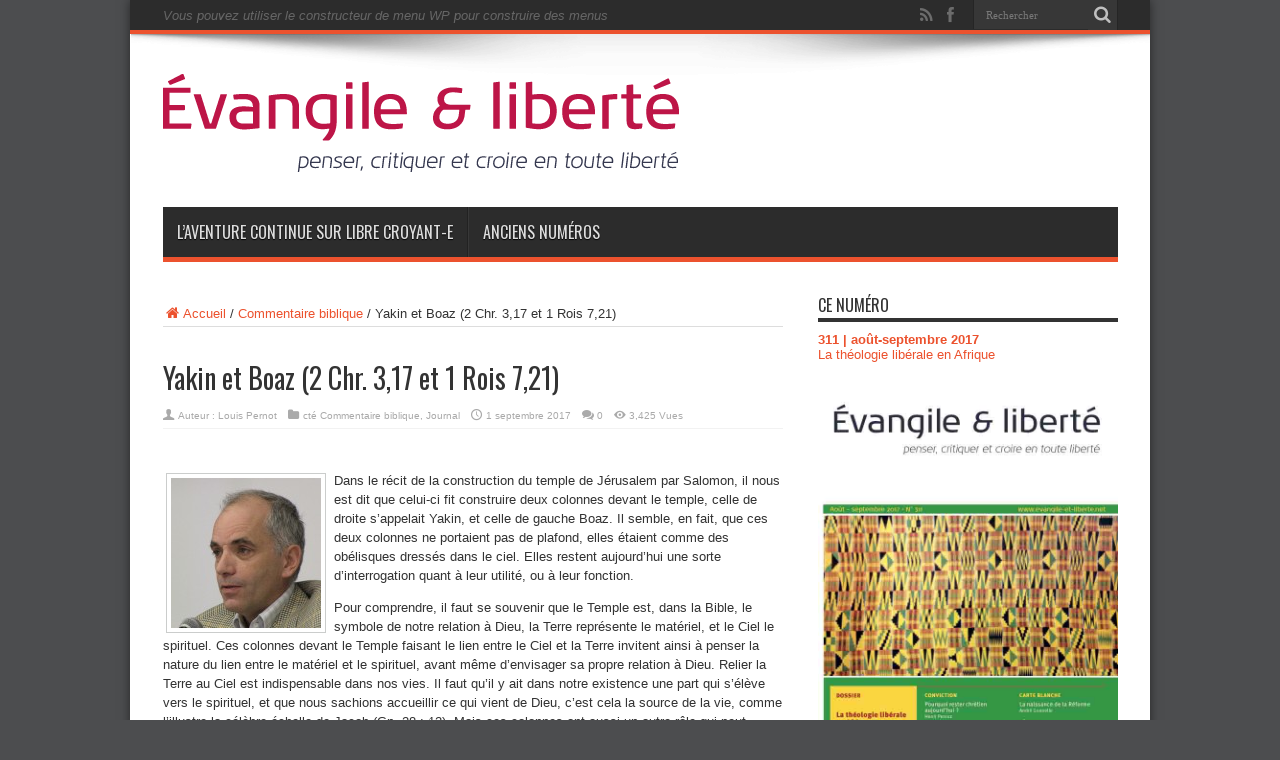

--- FILE ---
content_type: text/html; charset=UTF-8
request_url: https://www.evangile-et-liberte.net/2017/09/yakin-et-boaz-2-chr-317-et-1-rois-721/
body_size: 19214
content:
<!DOCTYPE html>
<html lang="fr-FR" prefix="og: http://ogp.me/ns#">
<head>
<meta charset="UTF-8"/>
<link rel="profile" href="https://gmpg.org/xfn/11"/>
<link rel="pingback" href="https://www.evangile-et-liberte.net/wordpress/xmlrpc.php"/>
<title>Yakin et Boaz (2 Chr. 3,17 et 1 Rois 7,21) &#8211; Évangile et Liberté</title>
<meta name='robots' content='noindex, nofollow'/>
<link rel='dns-prefetch' href='//stats.wp.com'/>
<link rel='dns-prefetch' href='//fonts.googleapis.com'/>
<link rel='dns-prefetch' href='//v0.wordpress.com'/>
<link rel='dns-prefetch' href='//jetpack.wordpress.com'/>
<link rel='dns-prefetch' href='//s0.wp.com'/>
<link rel='dns-prefetch' href='//public-api.wordpress.com'/>
<link rel='dns-prefetch' href='//0.gravatar.com'/>
<link rel='dns-prefetch' href='//1.gravatar.com'/>
<link rel='dns-prefetch' href='//2.gravatar.com'/>
<link rel='dns-prefetch' href='//widgets.wp.com'/>
<link rel="alternate" type="application/rss+xml" title="Évangile et Liberté &raquo; Flux" href="https://www.evangile-et-liberte.net/feed/"/>
<link rel="alternate" type="application/rss+xml" title="Évangile et Liberté &raquo; Flux des commentaires" href="https://www.evangile-et-liberte.net/comments/feed/"/>
<link rel="alternate" type="text/calendar" title="Évangile et Liberté &raquo; Flux iCal" href="https://www.evangile-et-liberte.net/agenda/?ical=1"/>
<link rel="alternate" type="application/rss+xml" title="Évangile et Liberté &raquo; Yakin et Boaz (2 Chr. 3,17 et 1 Rois 7,21) Flux des commentaires" href="https://www.evangile-et-liberte.net/2017/09/yakin-et-boaz-2-chr-317-et-1-rois-721/feed/"/>
<script defer src="[data-uri]"></script>
<link rel='stylesheet' id='jetpack_related-posts-css' href='//cdn.evangile-et-liberte.net/wordpress/wp-content/cache/autoptimize/css/autoptimize_single_61a50198fa6a07e59c15c98aa0353ff4.css' type='text/css' media='all'/>
<style id='wp-emoji-styles-inline-css' type='text/css'>img.wp-smiley,img.emoji{display:inline!important;border:none!important;box-shadow:none!important;height:1em!important;width:1em!important;margin:0 .07em!important;vertical-align:-.1em!important;background:none!important;padding:0!important}</style>
<link rel='stylesheet' id='wp-block-library-css' href='//cdn.evangile-et-liberte.net/wordpress/wp-includes/css/dist/block-library/style.min.css' type='text/css' media='all'/>
<style id='co-authors-plus-coauthors-style-inline-css' type='text/css'>.wp-block-co-authors-plus-coauthors.is-layout-flow [class*="wp-block-co-authors-plus"]{display:inline}</style>
<style id='co-authors-plus-avatar-style-inline-css' type='text/css'>.wp-block-co-authors-plus-avatar :where(img){height:auto;max-width:100%;vertical-align:bottom}.wp-block-co-authors-plus-coauthors.is-layout-flow .wp-block-co-authors-plus-avatar :where(img){vertical-align:middle}.wp-block-co-authors-plus-avatar:is(.alignleft,.alignright){display:table}.wp-block-co-authors-plus-avatar.aligncenter{display:table;margin-inline:auto}</style>
<style id='co-authors-plus-image-style-inline-css' type='text/css'>.wp-block-co-authors-plus-image{margin-bottom:0}.wp-block-co-authors-plus-image :where(img){height:auto;max-width:100%;vertical-align:bottom}.wp-block-co-authors-plus-coauthors.is-layout-flow .wp-block-co-authors-plus-image :where(img){vertical-align:middle}.wp-block-co-authors-plus-image:is(.alignfull,.alignwide) :where(img){width:100%}.wp-block-co-authors-plus-image:is(.alignleft,.alignright){display:table}.wp-block-co-authors-plus-image.aligncenter{display:table;margin-inline:auto}</style>
<link rel='stylesheet' id='mediaelement-css' href='//cdn.evangile-et-liberte.net/wordpress/wp-includes/js/mediaelement/mediaelementplayer-legacy.min.css' type='text/css' media='all'/>
<link rel='stylesheet' id='wp-mediaelement-css' href='//cdn.evangile-et-liberte.net/wordpress/wp-includes/js/mediaelement/wp-mediaelement.min.css' type='text/css' media='all'/>
<style id='jetpack-sharing-buttons-style-inline-css' type='text/css'>.jetpack-sharing-buttons__services-list{display:flex;flex-direction:row;flex-wrap:wrap;gap:0;list-style-type:none;margin:5px;padding:0}.jetpack-sharing-buttons__services-list.has-small-icon-size{font-size:12px}.jetpack-sharing-buttons__services-list.has-normal-icon-size{font-size:16px}.jetpack-sharing-buttons__services-list.has-large-icon-size{font-size:24px}.jetpack-sharing-buttons__services-list.has-huge-icon-size{font-size:36px}@media print{.jetpack-sharing-buttons__services-list{display:none!important}}.editor-styles-wrapper .wp-block-jetpack-sharing-buttons{gap:0;padding-inline-start:0}ul.jetpack-sharing-buttons__services-list.has-background{padding:1.25em 2.375em}</style>
<style id='classic-theme-styles-inline-css' type='text/css'>.wp-block-button__link{color:#fff;background-color:#32373c;border-radius:9999px;box-shadow:none;text-decoration:none;padding:calc(.667em + 2px) calc(1.333em + 2px);font-size:1.125em}.wp-block-file__button{background:#32373c;color:#fff;text-decoration:none}</style>
<style id='global-styles-inline-css' type='text/css'>body{--wp--preset--color--black:#000;--wp--preset--color--cyan-bluish-gray:#abb8c3;--wp--preset--color--white:#fff;--wp--preset--color--pale-pink:#f78da7;--wp--preset--color--vivid-red:#cf2e2e;--wp--preset--color--luminous-vivid-orange:#ff6900;--wp--preset--color--luminous-vivid-amber:#fcb900;--wp--preset--color--light-green-cyan:#7bdcb5;--wp--preset--color--vivid-green-cyan:#00d084;--wp--preset--color--pale-cyan-blue:#8ed1fc;--wp--preset--color--vivid-cyan-blue:#0693e3;--wp--preset--color--vivid-purple:#9b51e0;--wp--preset--gradient--vivid-cyan-blue-to-vivid-purple:linear-gradient(135deg,rgba(6,147,227,1) 0%,#9b51e0 100%);--wp--preset--gradient--light-green-cyan-to-vivid-green-cyan:linear-gradient(135deg,#7adcb4 0%,#00d082 100%);--wp--preset--gradient--luminous-vivid-amber-to-luminous-vivid-orange:linear-gradient(135deg,rgba(252,185,0,1) 0%,rgba(255,105,0,1) 100%);--wp--preset--gradient--luminous-vivid-orange-to-vivid-red:linear-gradient(135deg,rgba(255,105,0,1) 0%,#cf2e2e 100%);--wp--preset--gradient--very-light-gray-to-cyan-bluish-gray:linear-gradient(135deg,#eee 0%,#a9b8c3 100%);--wp--preset--gradient--cool-to-warm-spectrum:linear-gradient(135deg,#4aeadc 0%,#9778d1 20%,#cf2aba 40%,#ee2c82 60%,#fb6962 80%,#fef84c 100%);--wp--preset--gradient--blush-light-purple:linear-gradient(135deg,#ffceec 0%,#9896f0 100%);--wp--preset--gradient--blush-bordeaux:linear-gradient(135deg,#fecda5 0%,#fe2d2d 50%,#6b003e 100%);--wp--preset--gradient--luminous-dusk:linear-gradient(135deg,#ffcb70 0%,#c751c0 50%,#4158d0 100%);--wp--preset--gradient--pale-ocean:linear-gradient(135deg,#fff5cb 0%,#b6e3d4 50%,#33a7b5 100%);--wp--preset--gradient--electric-grass:linear-gradient(135deg,#caf880 0%,#71ce7e 100%);--wp--preset--gradient--midnight:linear-gradient(135deg,#020381 0%,#2874fc 100%);--wp--preset--font-size--small:13px;--wp--preset--font-size--medium:20px;--wp--preset--font-size--large:36px;--wp--preset--font-size--x-large:42px;--wp--preset--spacing--20:.44rem;--wp--preset--spacing--30:.67rem;--wp--preset--spacing--40:1rem;--wp--preset--spacing--50:1.5rem;--wp--preset--spacing--60:2.25rem;--wp--preset--spacing--70:3.38rem;--wp--preset--spacing--80:5.06rem;--wp--preset--shadow--natural:6px 6px 9px rgba(0,0,0,.2);--wp--preset--shadow--deep:12px 12px 50px rgba(0,0,0,.4);--wp--preset--shadow--sharp:6px 6px 0 rgba(0,0,0,.2);--wp--preset--shadow--outlined:6px 6px 0 -3px rgba(255,255,255,1) , 6px 6px rgba(0,0,0,1);--wp--preset--shadow--crisp:6px 6px 0 rgba(0,0,0,1)}:where(.is-layout-flex){gap:.5em}:where(.is-layout-grid){gap:.5em}body .is-layout-flex{display:flex}body .is-layout-flex{flex-wrap:wrap;align-items:center}body .is-layout-flex>*{margin:0}body .is-layout-grid{display:grid}body .is-layout-grid>*{margin:0}:where(.wp-block-columns.is-layout-flex){gap:2em}:where(.wp-block-columns.is-layout-grid){gap:2em}:where(.wp-block-post-template.is-layout-flex){gap:1.25em}:where(.wp-block-post-template.is-layout-grid){gap:1.25em}.has-black-color{color:var(--wp--preset--color--black)!important}.has-cyan-bluish-gray-color{color:var(--wp--preset--color--cyan-bluish-gray)!important}.has-white-color{color:var(--wp--preset--color--white)!important}.has-pale-pink-color{color:var(--wp--preset--color--pale-pink)!important}.has-vivid-red-color{color:var(--wp--preset--color--vivid-red)!important}.has-luminous-vivid-orange-color{color:var(--wp--preset--color--luminous-vivid-orange)!important}.has-luminous-vivid-amber-color{color:var(--wp--preset--color--luminous-vivid-amber)!important}.has-light-green-cyan-color{color:var(--wp--preset--color--light-green-cyan)!important}.has-vivid-green-cyan-color{color:var(--wp--preset--color--vivid-green-cyan)!important}.has-pale-cyan-blue-color{color:var(--wp--preset--color--pale-cyan-blue)!important}.has-vivid-cyan-blue-color{color:var(--wp--preset--color--vivid-cyan-blue)!important}.has-vivid-purple-color{color:var(--wp--preset--color--vivid-purple)!important}.has-black-background-color{background-color:var(--wp--preset--color--black)!important}.has-cyan-bluish-gray-background-color{background-color:var(--wp--preset--color--cyan-bluish-gray)!important}.has-white-background-color{background-color:var(--wp--preset--color--white)!important}.has-pale-pink-background-color{background-color:var(--wp--preset--color--pale-pink)!important}.has-vivid-red-background-color{background-color:var(--wp--preset--color--vivid-red)!important}.has-luminous-vivid-orange-background-color{background-color:var(--wp--preset--color--luminous-vivid-orange)!important}.has-luminous-vivid-amber-background-color{background-color:var(--wp--preset--color--luminous-vivid-amber)!important}.has-light-green-cyan-background-color{background-color:var(--wp--preset--color--light-green-cyan)!important}.has-vivid-green-cyan-background-color{background-color:var(--wp--preset--color--vivid-green-cyan)!important}.has-pale-cyan-blue-background-color{background-color:var(--wp--preset--color--pale-cyan-blue)!important}.has-vivid-cyan-blue-background-color{background-color:var(--wp--preset--color--vivid-cyan-blue)!important}.has-vivid-purple-background-color{background-color:var(--wp--preset--color--vivid-purple)!important}.has-black-border-color{border-color:var(--wp--preset--color--black)!important}.has-cyan-bluish-gray-border-color{border-color:var(--wp--preset--color--cyan-bluish-gray)!important}.has-white-border-color{border-color:var(--wp--preset--color--white)!important}.has-pale-pink-border-color{border-color:var(--wp--preset--color--pale-pink)!important}.has-vivid-red-border-color{border-color:var(--wp--preset--color--vivid-red)!important}.has-luminous-vivid-orange-border-color{border-color:var(--wp--preset--color--luminous-vivid-orange)!important}.has-luminous-vivid-amber-border-color{border-color:var(--wp--preset--color--luminous-vivid-amber)!important}.has-light-green-cyan-border-color{border-color:var(--wp--preset--color--light-green-cyan)!important}.has-vivid-green-cyan-border-color{border-color:var(--wp--preset--color--vivid-green-cyan)!important}.has-pale-cyan-blue-border-color{border-color:var(--wp--preset--color--pale-cyan-blue)!important}.has-vivid-cyan-blue-border-color{border-color:var(--wp--preset--color--vivid-cyan-blue)!important}.has-vivid-purple-border-color{border-color:var(--wp--preset--color--vivid-purple)!important}.has-vivid-cyan-blue-to-vivid-purple-gradient-background{background:var(--wp--preset--gradient--vivid-cyan-blue-to-vivid-purple)!important}.has-light-green-cyan-to-vivid-green-cyan-gradient-background{background:var(--wp--preset--gradient--light-green-cyan-to-vivid-green-cyan)!important}.has-luminous-vivid-amber-to-luminous-vivid-orange-gradient-background{background:var(--wp--preset--gradient--luminous-vivid-amber-to-luminous-vivid-orange)!important}.has-luminous-vivid-orange-to-vivid-red-gradient-background{background:var(--wp--preset--gradient--luminous-vivid-orange-to-vivid-red)!important}.has-very-light-gray-to-cyan-bluish-gray-gradient-background{background:var(--wp--preset--gradient--very-light-gray-to-cyan-bluish-gray)!important}.has-cool-to-warm-spectrum-gradient-background{background:var(--wp--preset--gradient--cool-to-warm-spectrum)!important}.has-blush-light-purple-gradient-background{background:var(--wp--preset--gradient--blush-light-purple)!important}.has-blush-bordeaux-gradient-background{background:var(--wp--preset--gradient--blush-bordeaux)!important}.has-luminous-dusk-gradient-background{background:var(--wp--preset--gradient--luminous-dusk)!important}.has-pale-ocean-gradient-background{background:var(--wp--preset--gradient--pale-ocean)!important}.has-electric-grass-gradient-background{background:var(--wp--preset--gradient--electric-grass)!important}.has-midnight-gradient-background{background:var(--wp--preset--gradient--midnight)!important}.has-small-font-size{font-size:var(--wp--preset--font-size--small)!important}.has-medium-font-size{font-size:var(--wp--preset--font-size--medium)!important}.has-large-font-size{font-size:var(--wp--preset--font-size--large)!important}.has-x-large-font-size{font-size:var(--wp--preset--font-size--x-large)!important}.wp-block-navigation a:where(:not(.wp-element-button)){color:inherit}:where(.wp-block-post-template.is-layout-flex){gap:1.25em}:where(.wp-block-post-template.is-layout-grid){gap:1.25em}:where(.wp-block-columns.is-layout-flex){gap:2em}:where(.wp-block-columns.is-layout-grid){gap:2em}.wp-block-pullquote{font-size:1.5em;line-height:1.6}</style>
<link rel='stylesheet' id='easy_author_image-css' href='//cdn.evangile-et-liberte.net/wordpress/wp-content/cache/autoptimize/css/autoptimize_single_3d9cfc9bc89104cab4159e9fde07825f.css' type='text/css' media='all'/>
<link rel='stylesheet' id='pmpro_frontend-css' href='//cdn.evangile-et-liberte.net/wordpress/wp-content/cache/autoptimize/css/autoptimize_single_2300b6b2378186f26553810c23ea277c.css' type='text/css' media='screen'/>
<link rel='stylesheet' id='pmpro_print-css' href='//cdn.evangile-et-liberte.net/wordpress/wp-content/cache/autoptimize/css/autoptimize_single_e0b536ac164e48f3d7ed7c85d6655989.css' type='text/css' media='print'/>
<link rel='stylesheet' id='taxonomy-image-plugin-public-css' href='//cdn.evangile-et-liberte.net/wordpress/wp-content/cache/autoptimize/css/autoptimize_single_ece5196614c30bb572297b50ec0d659e.css' type='text/css' media='screen'/>
<link rel='stylesheet' id='ppress-frontend-css' href='//cdn.evangile-et-liberte.net/wordpress/wp-content/plugins/wp-user-avatar/assets/css/frontend.min.css' type='text/css' media='all'/>
<link rel='stylesheet' id='ppress-flatpickr-css' href='//cdn.evangile-et-liberte.net/wordpress/wp-content/plugins/wp-user-avatar/assets/flatpickr/flatpickr.min.css' type='text/css' media='all'/>
<link rel='stylesheet' id='ppress-select2-css' href='//cdn.evangile-et-liberte.net/wordpress/wp-content/plugins/wp-user-avatar/assets/select2/select2.min.css' type='text/css' media='all'/>
<link rel='stylesheet' id='subscribe-modal-css-css' href='//cdn.evangile-et-liberte.net/wordpress/wp-content/cache/autoptimize/css/autoptimize_single_1ebe677c02aca5ad61110255f1e52a5e.css' type='text/css' media='all'/>
<link rel='stylesheet' id='jetpack_likes-css' href='//cdn.evangile-et-liberte.net/wordpress/wp-content/cache/autoptimize/css/autoptimize_single_9782486f948f9aa028bac3378763eece.css' type='text/css' media='all'/>
<link rel='stylesheet' id='tie-style-css' href='//cdn.evangile-et-liberte.net/wordpress/wp-content/cache/autoptimize/css/autoptimize_single_27fc547ff0d93e75564143b659d22442.css' type='text/css' media='all'/>
<link rel='stylesheet' id='Oswald-css' href='https://fonts.googleapis.com/css?family=Oswald%3Aregular%2C700&#038;subset=latin%2Clatin-ext' type='text/css' media='all'/>
<script defer id="jetpack_related-posts-js-extra" src="[data-uri]"></script>
<script defer type="text/javascript" src="//cdn.evangile-et-liberte.net/wordpress/wp-content/plugins/jetpack/_inc/build/related-posts/related-posts.min.js" id="jetpack_related-posts-js"></script>
<script type="text/javascript" src="//cdn.evangile-et-liberte.net/wordpress/wp-includes/js/jquery/jquery.min.js" id="jquery-core-js"></script>
<script defer type="text/javascript" src="//cdn.evangile-et-liberte.net/wordpress/wp-includes/js/jquery/jquery-migrate.min.js" id="jquery-migrate-js"></script>
<script defer type="text/javascript" src="//cdn.evangile-et-liberte.net/wordpress/wp-content/plugins/wp-user-avatar/assets/flatpickr/flatpickr.min.js" id="ppress-flatpickr-js"></script>
<script defer type="text/javascript" src="//cdn.evangile-et-liberte.net/wordpress/wp-content/plugins/wp-user-avatar/assets/select2/select2.min.js" id="ppress-select2-js"></script>
<link rel="https://api.w.org/" href="https://www.evangile-et-liberte.net/wp-json/"/><link rel="alternate" type="application/json" href="https://www.evangile-et-liberte.net/wp-json/wp/v2/posts/15559"/><link rel="EditURI" type="application/rsd+xml" title="RSD" href="https://www.evangile-et-liberte.net/wordpress/xmlrpc.php?rsd"/>

<link rel="canonical" href="https://www.evangile-et-liberte.net/2017/09/yakin-et-boaz-2-chr-317-et-1-rois-721/"/>
<link rel='shortlink' href='https://wp.me/pa7HQL-42X'/>
<link rel="alternate" type="application/json+oembed" href="https://www.evangile-et-liberte.net/wp-json/oembed/1.0/embed?url=https%3A%2F%2Fwww.evangile-et-liberte.net%2F2017%2F09%2Fyakin-et-boaz-2-chr-317-et-1-rois-721%2F"/>
<link rel="alternate" type="text/xml+oembed" href="https://www.evangile-et-liberte.net/wp-json/oembed/1.0/embed?url=https%3A%2F%2Fwww.evangile-et-liberte.net%2F2017%2F09%2Fyakin-et-boaz-2-chr-317-et-1-rois-721%2F&#038;format=xml"/>
<meta name="tec-api-version" content="v1"><meta name="tec-api-origin" content="https://www.evangile-et-liberte.net"><link rel="alternate" href="https://www.evangile-et-liberte.net/wp-json/tribe/events/v1/"/>	<style>img#wpstats{display:none}</style>
		<link rel="shortcut icon" href="/wordpress/wp-content/uploads/2014/04/favicon1.png" title="Favicon"/><meta property="og:title" content="Yakin et Boaz (2 Chr. 3,17 et 1 Rois 7,21)"/>
<meta property="og:type" content="article"/>
<meta property="og:description" content="&amp;nbsp;

Dans le récit de la construction du temple de Jérusalem par Salomon, il nous est dit q..."/>
<meta property="og:url" content="https://www.evangile-et-liberte.net/2017/09/yakin-et-boaz-2-chr-317-et-1-rois-721/"/>
<meta property="og:site_name" content="Évangile et Liberté"/>
<!--[if IE]>
<script type="text/javascript">jQuery(document).ready(function (){ jQuery(".menu-item").has("ul").children("a").attr("aria-haspopup", "true");});</script>
<![endif]-->
<!--[if lt IE 9]>
<script src="https://www.evangile-et-liberte.net/wordpress/wp-content/themes/jarida/js/html5.js"></script>
<script src="https://www.evangile-et-liberte.net/wordpress/wp-content/themes/jarida/js/selectivizr-min.js"></script>
<![endif]-->
<!--[if IE 8]>
<link rel="stylesheet" type="text/css" media="all" href="https://www.evangile-et-liberte.net/wordpress/wp-content/themes/jarida/css/ie8.css" />
<![endif]-->
<meta http-equiv="X-UA-Compatible" content="IE=edge,chrome=1"/>
<meta name="viewport" content="width=device-width, initial-scale=1, maximum-scale=1, user-scalable=no"/>
<style type="text/css" media="screen">body{background:#4c4d4f}.background-cover{background-color:#4c4d4f!important}.page-title{font-family:"Times New Roman",Times,serif}.ei-title h2,.slider-caption h2 a,.content .slider-caption h2 a,.slider-caption h2,.content .slider-caption h2,.content .ei-title h2{font-family:"Times New Roman",Times,serif}#main-nav ul li.current-menu-item a,#main-nav ul li.current-menu-item a:hover,#main-nav ul li.current-menu-parent a,#main-nav ul li.current-menu-parent a:hover,#main-nav ul li.current-page-ancestor a,#main-nav ul li.current-page-ancestor a:hover,.pagination span.current,.ei-slider-thumbs li.ei-slider-element,.breaking-news span,.ei-title h2,h2.cat-box-title,a.more-link,.scroll-nav a,.flex-direction-nav a,.tagcloud a:hover,#tabbed-widget ul.tabs li.active a,.slider-caption h2,.full-width .content .slider-caption h2,.review-percentage .review-item span span,.review-final-score,.woocommerce span.onsale,.woocommerce-page span.onsale,.woocommerce .widget_price_filter .ui-slider .ui-slider-handle,.woocommerce-page .widget_price_filter .ui-slider .ui-slider-handle,.button,a.button,#main-content input[type="submit"],#main-content input[type="submit"]:focus,span.onsale,.mejs-container .mejs-controls .mejs-time-rail .mejs-time-current,#reading-position-indicator{background-color:#ec522e!important}::-webkit-scrollbar-thumb{background-color:#ec522e!important}#main-nav,.top-nav{border-bottom-color:#ec522e}.cat-box,.footer-bottom .container{border-top-color:#ec522e}a{color:#ec522e}a:hover{color:#29b4a1}::-moz-selection{background:#f3ad1d}::selection{background:#f3ad1d}.authors-wrap{column-count:5;-moz-column-count:5;-webkit-column-count:5}.authors-wrap li{padding:0!important;margin:0!important;border:0!important}img.right{float:right;margin:0 0 10px 10px}img.left{float:left;margin:0 10px 10px 0}img.center{display:block;text-align:center;margin:10px auto}.col-third{width:33%;float:left}.col-half{width:48%;float:left;margin-right:2%;margin-bottom:20px}#tie_lang_switcher{display:none!important}.woocommerce *:before{color:#fff!important;left:.5em!important}</style>
<link rel="apple-touch-icon-precomposed" sizes="144x144" href="/wordpress/wp-content/uploads/2014/04/144.png"/>
<link rel="apple-touch-icon-precomposed" sizes="120x120" href="/wordpress/wp-content/uploads/2014/04/120.png"/>
<link rel="apple-touch-icon-precomposed" sizes="72x72" href="/wordpress/wp-content/uploads/2014/04/72.png"/>
<link rel="apple-touch-icon-precomposed" href="/wordpress/wp-content/uploads/2014/04/57.png"/>
<script>(function(i,s,o,g,r,a,m){i['GoogleAnalyticsObject']=r;i[r]=i[r]||function(){(i[r].q=i[r].q||[]).push(arguments)},i[r].l=1*new Date();a=s.createElement(o),m=s.getElementsByTagName(o)[0];a.async=1;a.src=g;m.parentNode.insertBefore(a,m)})(window,document,'script','//www.google-analytics.com/analytics.js','ga');ga('create','UA-51795602-2','evangile-et-liberte.net');ga('send','pageview');</script>
<style>.tribe-events-content form{display:none}.box.warning .tieicon-boxicon:before{color:#ecc21b!important}</style>
<link rel="icon" href="https://www.evangile-et-liberte.net/wordpress/wp-content/uploads/2024/05/cropped-LOGO-UPLP-05-32x32.png" sizes="32x32"/>
<link rel="icon" href="https://www.evangile-et-liberte.net/wordpress/wp-content/uploads/2024/05/cropped-LOGO-UPLP-05-192x192.png" sizes="192x192"/>
<link rel="apple-touch-icon" href="https://www.evangile-et-liberte.net/wordpress/wp-content/uploads/2024/05/cropped-LOGO-UPLP-05-180x180.png"/>
<meta name="msapplication-TileImage" content="https://www.evangile-et-liberte.net/wordpress/wp-content/uploads/2024/05/cropped-LOGO-UPLP-05-270x270.png"/>
</head>
<body data-rsssl=1 id="top" class="post-template-default single single-post postid-15559 single-format-standard pmpro-body-has-access tribe-no-js">
	<div class="background-cover"></div>
	<div class="wrapper layout-2c">
				<div class="top-nav fade-in animated1 head_menu">
			<div class="container">
				<div class="search-block">
					<form method="get" id="searchform" action="https://www.evangile-et-liberte.net/">
						<button class="search-button" type="submit" value="Rechercher"></button>
						<input type="text" id="s" name="s" value="Rechercher" onfocus="if (this.value == 'Rechercher') {this.value = '';}" onblur="if (this.value == '') {this.value = 'Rechercher';}"/>
					</form>
				</div>
						<div class="social-icons icon_flat">
		<a class="tooldown" title="Rss" href="https://www.evangile-et-liberte.net/feed/" target="_blank"><i class="tieicon-rss"></i></a><a class="tooldown" title="Facebook" href="https://www.facebook.com/groups/evangile.et.liberte" target="_blank"><i class="tieicon-facebook"></i></a>	</div>


				<div class="menu-alert">Vous pouvez utiliser le constructeur de menu WP pour construire des menus</div>				
			</div>
		</div>
		
		<div class="container">
		<header id="theme-header">
		<div class="header-content fade-in animated1">
			<div class="logo" style="margin-top:15px">
			<h2>								<a title="Évangile et Liberté" href="https://www.evangile-et-liberte.net/">
					<img src="https://www.evangile-et-liberte.net/wordpress/wp-content/uploads/2015/06/EvEtLib_Logo_RougeVector.png" alt="Évangile et Liberté"/><strong>Évangile et Liberté Penser, critiquer et croire en toute liberté</strong>
				</a>
			</h2>			</div>
<script defer src="[data-uri]"></script>
						<div class="clear"></div>
		</div>
									<nav id="main-nav" class="fade-in animated2 fixed-enabled">
				<div class="container">
				<div class="main-menu"><ul id="menu-main-menu" class="menu"><li id="menu-item-30162" class="menu-item  menu-item-type-custom  menu-item-object-custom"><a href="https://libre-croyant-e.com/">L&rsquo;aventure continue sur Libre Croyant-e</a></li>
<li id="menu-item-2865" class="menu-item  menu-item-type-post_type  menu-item-object-page"><a href="https://www.evangile-et-liberte.net/numeros/">Anciens numéros</a></li>
</ul></div>				</div>
			</nav>
		</header>

	<div id="main-content" class="container fade-in animated3">
<div class="content-wrap">
	<div class="content">
		<div xmlns:v="http://rdf.data-vocabulary.org/#" id="crumbs"><span typeof="v:Breadcrumb"><a rel="v:url" property="v:title" class="crumbs-home" href="https://www.evangile-et-liberte.net"><i class="tieicon-home"></i>Accueil</a></span> / <span typeof="v:Breadcrumb"><a rel="v:url" property="v:title" href="https://www.evangile-et-liberte.net/articles/commentaire-biblique/">Commentaire biblique</a></span> / <span class="current">Yakin et Boaz (2 Chr. 3,17 et 1 Rois 7,21)</span></div>
		
		
		
		<article id="the-post" class="post-listing post-15559 post type-post status-publish format-standard hentry category-commentaire-biblique category-journal tag-boaz tag-construction tag-elevation tag-predication tag-spiritualisme tag-spirituel tag-temple tag-terrestre tag-yakin numero-5700 dossier-priere pmpro-has-access">
			
			<div class="post-inner">
				<h1 class="name post-title entry-title" itemprop="itemReviewed" itemscope itemtype="http://schema.org/Thing"><span itemprop="name">Yakin et Boaz (2 Chr. 3,17 et 1 Rois 7,21)</span></h1>

						
<p class="post-meta">
		
	<span class="post-meta-author">Auteur : <a href="https://www.evangile-et-liberte.net/author/louis-pernot/" title="">Louis Pernot </a></span>
	
	<span class="post-cats">cté <a href="https://www.evangile-et-liberte.net/articles/commentaire-biblique/" rel="category tag">Commentaire biblique</a>, <a href="https://www.evangile-et-liberte.net/articles/journal/" rel="category tag">Journal</a></span>
	
		
	 <span class="tie-date">1 septembre 2017</span>	
	<span class="post-comments"><a href="https://www.evangile-et-liberte.net/2017/09/yakin-et-boaz-2-chr-317-et-1-rois-721/#respond">0</a></span>
<span class="post-views">3,425 Vues</span> </p>
<div class="clear"></div>
				<div class="entry">
					
					<p>&nbsp;</p>
<p><a href="https://www.evangile-et-liberte.net/wordpress/wp-content/uploads/2015/04/Louis-Pernot-3.jpg"><img decoding="async" class="size-thumbnail wp-image-8461 alignleft" src="https://www.evangile-et-liberte.net/wordpress/wp-content/uploads/2015/04/Louis-Pernot-3-150x150.jpg" alt="" width="150" height="150" srcset="https://www.evangile-et-liberte.net/wordpress/wp-content/uploads/2015/04/Louis-Pernot-3-150x150.jpg 150w, https://www.evangile-et-liberte.net/wordpress/wp-content/uploads/2015/04/Louis-Pernot-3-400x400.jpg 400w, https://www.evangile-et-liberte.net/wordpress/wp-content/uploads/2015/04/Louis-Pernot-3-100x100.jpg 100w, https://www.evangile-et-liberte.net/wordpress/wp-content/uploads/2015/04/Louis-Pernot-3-70x70.jpg 70w, https://www.evangile-et-liberte.net/wordpress/wp-content/uploads/2015/04/Louis-Pernot-3-32x32.jpg 32w, https://www.evangile-et-liberte.net/wordpress/wp-content/uploads/2015/04/Louis-Pernot-3-64x64.jpg 64w, https://www.evangile-et-liberte.net/wordpress/wp-content/uploads/2015/04/Louis-Pernot-3-96x96.jpg 96w, https://www.evangile-et-liberte.net/wordpress/wp-content/uploads/2015/04/Louis-Pernot-3-128x128.jpg 128w, https://www.evangile-et-liberte.net/wordpress/wp-content/uploads/2015/04/Louis-Pernot-3-75x75.jpg 75w" sizes="(max-width: 150px) 100vw, 150px"/></a>Dans le récit de la construction du temple de Jérusalem par Salomon, il nous est dit que celui-ci fit construire deux colonnes devant le temple, celle de droite s’appelait Yakin, et celle de gauche Boaz. Il semble, en fait, que ces deux colonnes ne portaient pas de plafond, elles étaient comme des obélisques dressés dans le ciel. Elles restent aujourd’hui une sorte d’interrogation quant à leur utilité, ou à leur fonction.</p>
<p>Pour comprendre, il faut se souvenir que le Temple est, dans la Bible, le symbole de notre relation à Dieu, la Terre représente le matériel, et le Ciel le spirituel. Ces colonnes devant le Temple faisant le lien entre le Ciel et la Terre invitent ainsi à penser la nature du lien entre le matériel et le spirituel, avant même d’envisager sa propre relation à Dieu. Relier la Terre au Ciel est indispensable dans nos vies. Il faut qu’il y ait dans notre existence une part qui s’élève vers le spirituel, et que nous sachions accueillir ce qui vient de Dieu, c’est cela la source de la vie, comme l’illustre la célèbre échelle de Jacob (Gn. 28 : 12). Mais ces colonnes ont aussi un autre rôle qui peut sembler un peu paradoxal, c’est de maintenir le spirituel à distance, comme si l’on ne voulait pas que le Ciel s’écrase sur la Terre. Cela est essentiel, faute de quoi on s’expose à de graves dangers.</p>
<p>L’un est l’abandon du terrestre, faisant croire que le spirituel devrait éliminer toute vie matérielle ou humaine, l’autre présente le risque du découragement devant un idéal qui ne permettrait plus d’espace de vie, et qu’on choisirait de laisser de côté en abandonnant tout désir d’élévation. Dans les deux cas, notre vie perdrait une dimension et s’aplatirait dans un spiritualisme stérile, ou dans le matérialisme le plus absurde et désespérant. Un autre danger serait de croire dans un accès trop facile et direct au Ciel. Comme certaines spiritualités qui mélangent tout : on croit trouver Dieu dans le printemps, on considère que chaque geste d’amour est une prière et un sourire une louange à Dieu… Cela n’est pas faux en soi, mais il serait dangereux d’en rester là. Pour que Dieu puisse être un principe actif dans nos existences, il ne doit pas s’y réduire, mais rester pour nous un tout-autre, une dimension hétérogène, une transcendance pouvant agir dans notre vie et la transformer.</p>
<p>Il est essentiel de maintenir une distance entre le Ciel et la Terre, une tension entre Dieu, qui est l’infini, et le monde qui est fini, entre le créateur et la créature. C’est la tension entre ces deux pôles qui est féconde. Pour nous chrétiens, l’écart entre idéal et réalité est considérable : aimer, pardonner, servir, « être parfait comme notre Père céleste est parfait », c’est en soi impossible. Mais cette distance ne nous condamne pas, parce qu’il y a la promesse de la grâce. La prédication du Christ serait irrecevable sans la grâce. Nous savons alors que, toujours, Dieu nous aime et nous reçoit. Nous pouvons donc vivre libres, joyeux, et sans crainte, pour que notre idéal nous élève sans nous tuer. La grâce, c’est que tous nous sommes accueillis dans le Temple, mais pour que cette grâce soit efficace, il faut d’abord passer par les colonnes nous rappelant la grandeur de Dieu. Par ailleurs, nous savons que la première colonne s’appelait Yakin, ce qui veut dire « Il a établi » et la seconde : Boaz, ce qui signifie : « la force ». Nous avons besoin des deux pour avoir une relation solide et féconde à Dieu : être solidement fondé pour ne pas dériver et avoir une force interne suffisante pour ne pas plier. Dieu peut nous donner ces deux qualités. La première est obtenue par le Christ qui est notre fondation, le rocher solide, la seconde, la force, nous vient aussi de Dieu qui peut donner de la constance, à nos vies en la structurant.</p>
<p>C’est bien ainsi avec une base solide et avec force et constance que nous sommes appelés à vivre dynamisés par cette différence de potentiel entre Dieu et nos existences terrestres.</p>
<p>&nbsp;</p>
<div class='widget-top'><h4 style='margin-bottom: 1px'>Don</h4></div><div class='stripe-line'></div><p style='padding-top: 10px'>Pour faire un don, suivez ce <b><a href='https://www.evangile-et-liberte.net/index.php/don-entete/'>lien</a></b></p>
<div id='jp-relatedposts' class='jp-relatedposts'>
	
</div>					
					
									</div>
				<span style="display:none"><a href="https://www.evangile-et-liberte.net/tag/boaz/" rel="tag">Boaz</a> <a href="https://www.evangile-et-liberte.net/tag/construction/" rel="tag">construction</a> <a href="https://www.evangile-et-liberte.net/tag/elevation/" rel="tag">élévation</a> <a href="https://www.evangile-et-liberte.net/tag/predication/" rel="tag">prédication</a> <a href="https://www.evangile-et-liberte.net/tag/spiritualisme/" rel="tag">spiritualisme</a> <a href="https://www.evangile-et-liberte.net/tag/spirituel/" rel="tag">spirituel</a> <a href="https://www.evangile-et-liberte.net/tag/temple/" rel="tag">temple</a> <a href="https://www.evangile-et-liberte.net/tag/terrestre/" rel="tag">terrestre</a> <a href="https://www.evangile-et-liberte.net/tag/yakin/" rel="tag">Yakin</a></span>				<span style="display:none" class="updated">2017-09-01</span>
								<div style="display:none" class="vcard author" itemprop="author" itemscope itemtype="http://schema.org/Person"><strong class="fn" itemprop="name"><a href="https://www.evangile-et-liberte.net/author/louis-pernot/" title="Articles par Louis Pernot" rel="author">Louis Pernot</a></strong></div>
				
				<div class="share-post">
	<script defer src="[data-uri]"></script>
	<ul>
			<li><a href="https://twitter.com/share" class="twitter-share-button" data-url="https://www.evangile-et-liberte.net/2017/09/yakin-et-boaz-2-chr-317-et-1-rois-721/" data-text="Yakin et Boaz (2 Chr. 3,17 et 1 Rois 7,21)" data-via="evangiliberte" data-lang="en">tweet</a></li>
				<li>
			<div class="fb-like" data-href="https://www.evangile-et-liberte.net/2017/09/yakin-et-boaz-2-chr-317-et-1-rois-721/" data-send="false" data-layout="button_count" data-width="90" data-show-faces="false"></div>
		</li>
						</ul>
	<div class="clear"></div>
</div> 

			</div>
		</article>
		<p class="post-tag">Contient le(s) mot(s)-clé(s) :<a href="https://www.evangile-et-liberte.net/tag/boaz/" rel="tag">Boaz</a> <a href="https://www.evangile-et-liberte.net/tag/construction/" rel="tag">construction</a> <a href="https://www.evangile-et-liberte.net/tag/elevation/" rel="tag">élévation</a> <a href="https://www.evangile-et-liberte.net/tag/predication/" rel="tag">prédication</a> <a href="https://www.evangile-et-liberte.net/tag/spiritualisme/" rel="tag">spiritualisme</a> <a href="https://www.evangile-et-liberte.net/tag/spirituel/" rel="tag">spirituel</a> <a href="https://www.evangile-et-liberte.net/tag/temple/" rel="tag">temple</a> <a href="https://www.evangile-et-liberte.net/tag/terrestre/" rel="tag">terrestre</a> <a href="https://www.evangile-et-liberte.net/tag/yakin/" rel="tag">Yakin</a></p>

		
				<div class="post-navigation">
			<div class="post-previous"><a href="https://www.evangile-et-liberte.net/2017/09/oser-ecrire-lessentiel/" rel="prev"><span>Précédent :</span> Oser écrire l’essentiel</a></div>
			<div class="post-next"><a href="https://www.evangile-et-liberte.net/2017/09/la-naissance-du-protestantisme/" rel="next"><span>Suivant :</span> La naissance du protestantisme</a></div>
		</div>
		
				<section id="author-box">
			<div class="block-head">
				<h3>À propos Louis Pernot </h3>
			</div>
			<div class="post-listing">
					<div class="author-avatar">
		<img class="avatar avatar-60 photo" width="64" height="64" src="https://www.evangile-et-liberte.net/wordpress/wp-content/uploads/2015/04/Louis-Pernot-3-150x150.jpg"/>	</div>
			<div class="author-description">
			est pasteur de l’Église Protestante Unie
de France à Paris (Étoile), et chargé de cours à l’Institut
Protestant de Théologie de Paris.		</div>
			<div class="author-social">
																																</div>
		<div class="clear"></div>
				</div>
		</section>
		
			<section id="related_posts">
		<div class="block-head">
			<h3>Articles en relation</h3><div class="stripe-line"></div>
		</div>
		<div class="post-listing">
						<div class="related-item">
							
				<div class="post-thumbnail">
					<a href="https://www.evangile-et-liberte.net/2023/10/plus-dun-siecle-merci/" title="Permalien pour PLUS D’UN SIÈCLE… MERCI !" rel="bookmark">
						<img src="[data-uri]" class="attachment-tie-large size-tie-large wp-post-image" alt="" decoding="async" srcset="https://www.evangile-et-liberte.net/wordpress/wp-content/uploads/2023/10/371_Sept-Oct-2023_web-1-300x160.jpg 300w, https://www.evangile-et-liberte.net/wordpress/wp-content/uploads/2023/10/371_Sept-Oct-2023_web-1-620x330.jpg 620w" sizes="(max-width: 300px) 100vw, 300px"/>											</a>
				</div>
							
				<h3><a href="https://www.evangile-et-liberte.net/2023/10/plus-dun-siecle-merci/" title="Permalien pour PLUS D’UN SIÈCLE… MERCI !" rel="bookmark">PLUS D’UN SIÈCLE… MERCI !</a></h3>
				<p class="post-meta"><span class="tie-date">16 octobre 2023</span></p>
			</div>
						<div class="related-item">
							
				<h3><a href="https://www.evangile-et-liberte.net/2023/10/confession-et-declaration-de-foi/" title="Permalien pour Confession et déclaration de foi" rel="bookmark">Confession et déclaration de foi</a></h3>
				<p class="post-meta"><span class="tie-date">16 octobre 2023</span></p>
			</div>
						<div class="related-item">
							
				<h3><a href="https://www.evangile-et-liberte.net/2023/10/une-direction-a-prendre-dans-la-foi/" title="Permalien pour Une direction à prendre dans la foi…" rel="bookmark">Une direction à prendre dans la foi…</a></h3>
				<p class="post-meta"><span class="tie-date">16 octobre 2023</span></p>
			</div>
						<div class="clear"></div>
		</div>
	</section>
	
		
				<div id="comments">




		<div id="respond" class="comment-respond">
			<h3 id="reply-title" class="comment-reply-title">Laisser un commentaire<small><a rel="nofollow" id="cancel-comment-reply-link" href="/2017/09/yakin-et-boaz-2-chr-317-et-1-rois-721/#respond" style="display:none;">Annuler la réponse.</a></small></h3>			<form id="commentform" class="comment-form">
				<iframe title="Formulaire de commentaire" src="https://jetpack.wordpress.com/jetpack-comment/?blogid=149600219&#038;postid=15559&#038;comment_registration=1&#038;require_name_email=0&#038;stc_enabled=0&#038;stb_enabled=1&#038;show_avatars=1&#038;avatar_default=mystery&#038;greeting=Laisser+un+commentaire&#038;jetpack_comments_nonce=76e7b93210&#038;greeting_reply=R%C3%A9pondre+%C3%A0+%25s&#038;color_scheme=light&#038;lang=fr_FR&#038;jetpack_version=14.0&#038;iframe_unique_id=1&#038;show_cookie_consent=10&#038;has_cookie_consent=0&#038;is_current_user_subscribed=0&#038;token_key=%3Bnormal%3B&#038;sig=ac372d2265dd9a87611423ef5e299446bd8566c1#parent=https%3A%2F%2Fwww.evangile-et-liberte.net%2F2017%2F09%2Fyakin-et-boaz-2-chr-317-et-1-rois-721%2F" name="jetpack_remote_comment" style="width:100%; height: 315px; border:0;" class="jetpack_remote_comment" id="jetpack_remote_comment" sandbox="allow-same-origin allow-top-navigation allow-scripts allow-forms allow-popups">
									</iframe>
									<!--[if !IE]><!-->
					<script>document.addEventListener('DOMContentLoaded',function(){var commentForms=document.getElementsByClassName('jetpack_remote_comment');for(var i=0;i<commentForms.length;i++){commentForms[i].allowTransparency=false;commentForms[i].scrolling='no';}});</script>
					<!--<![endif]-->
							</form>
		</div>

		
		<input type="hidden" name="comment_parent" id="comment_parent" value=""/>

		<p class="akismet_comment_form_privacy_notice">Ce site utilise Akismet pour réduire les indésirables. <a href="https://akismet.com/privacy/" target="_blank" rel="nofollow noopener">En savoir plus sur la façon dont les données de vos commentaires sont traitées</a>.</p>
</div>

	</div>
</div> 
<aside class="sidebar">
        <div class='widget-top'>
          <h4> Ce numéro </h4>
        </div>
        <div class='stripe-line'></div>
        <div class='widget-container'>
        <div class="mywidget">
            <h3><a href="https://www.evangile-et-liberte.net/numero/311/"><strong>311 | août-septembre 2017</strong></a></h3>
            <p><a href="https://www.evangile-et-liberte.net/numero/311/">La théologie libérale
en Afrique</a></p>

            <center><a href="https://www.evangile-et-liberte.net/numero/311/"><img src="https://www.evangile-et-liberte.net/wordpress/wp-content/uploads/2017/08/311_Sept_2017_Web-1.jpg" alt="311 | août-septembre 2017" class="img-responsive wp-post-image numcover"></a></center><center>Vous devez avoir un abonnement actif pour télécharger le numéro</center>        </div>
    </div>
    <br>
    <div id="login-widget-5" class="widget login-widget"><div class="widget-top"><h4>Connexion</h4><div class="stripe-line"></div></div>
						<div class="widget-container">		<div id="login-form">
			<form name="loginform" action="https://www.evangile-et-liberte.net/wordpress/wp-login.php" method="post" onsubmit="if ( this.elements['log'].value == 'Nom utilisateur' ) { event.preventDefault(); this.elements['log'].focus(); return false; }">
				<p id="log-username"><input type="text" name="log" id="log" value="Nom utilisateur" onfocus="if (this.value == 'Nom utilisateur') {this.value = '';}" onblur="if (this.value == '') {this.value = 'Nom utilisateur';}" size="33"/></p>
				<p id="log-pass"><input type="password" name="pwd" id="pwd" value="Mot de passe" onfocus="if (this.value == 'Mot de passe') {this.value = '';}" onblur="if (this.value == '') {this.value = 'Mot de passe';}" size="33"/></p>
				<input type="submit" name="submit" value="Se connecter" class="login-button"/>
				<label for="rememberme"><input name="rememberme" id="rememberme" type="checkbox" checked="checked" value="forever"/> Se souvenir de moi</label>
				<input type="hidden" name="redirect_to" value="/2017/09/yakin-et-boaz-2-chr-317-et-1-rois-721/"/>
			</form>
			<ul class="login-links">
				<li><a href="https://www.evangile-et-liberte.net/inscription/">Inscription</a></li>				<li><a href="https://www.evangile-et-liberte.net/wordpress/wp-login.php?action=lostpassword&redirect_to=https%3A%2F%2Fwww.evangile-et-liberte.net%2F">Mot de passe perdu ?</a></li>
			</ul>
		</div>
	</div></div><div id="custom_html-7" class="widget_text widget widget_custom_html"><div class="widget-top"><h4>Rechercher</h4><div class="stripe-line"></div></div>
						<div class="widget-container"><div class="textwidget custom-html-widget"><iframe src="https://duckduckgo.com/search.html?site=https://www.evangile-et-liberte.net&prefill=Rechercher&kn=1&kaf=-1&kh=1&kg=p&kj=b2&k1=-1&kv=1" style="overflow:hidden;margin:0;padding:0;width:300px;height:40px;" frameborder="0"></iframe></div></div></div>
		<div id="recent-posts-4" class="widget widget_recent_entries">
		<div class="widget-top"><h4>Articles récents</h4><div class="stripe-line"></div></div>
						<div class="widget-container">
		<ul>
											<li>
					<a href="https://www.evangile-et-liberte.net/2024/03/quand-limpuissance-de-vivre-amene-a-limpuissance-de-vouloir-vivre/">Quand l’impuissance de vivre amène à l’impuissance de vouloir vivre</a>
									</li>
											<li>
					<a href="https://www.evangile-et-liberte.net/2024/03/lettre-du-groupe-des-journees-du-protestantisme-de-liberte/">Lettre du groupe des Journées du Protestantisme de Liberté</a>
									</li>
											<li>
					<a href="https://www.evangile-et-liberte.net/2024/03/relancer-le-mouvement-du-protestantisme-liberal-progressiste/">Relancer le mouvement du protestantisme libéral &#038; progressiste</a>
									</li>
											<li>
					<a href="https://www.evangile-et-liberte.net/2024/02/rencontres-du-protestantisme-de-liberte-a-sete/">Rencontres du Protestantisme de Liberté à Sète &#8211; 5 et 6 octobre 2024</a>
									</li>
											<li>
					<a href="https://www.evangile-et-liberte.net/2024/02/pour-un-christianisme-qui-passe-les-bornes/">Pour un christianisme qui passe les bornes</a>
									</li>
					</ul>

		</div></div></aside>
<div class="clear"></div>		<div class="clear"></div>
	</div>

		</div>

	<footer id="theme-footer" class="fade-in animated4">
	<div id="footer-widget-area" class="footer-3c container">

	
	

	
	
	</div>
	<div class="clear"></div>
</footer>
	<div class="clear"></div>
	<div class="footer-bottom fade-in animated4">
		<div class="container">
					<div class="social-icons icon_flat">
		<a class="ttip" title="Rss" href="https://www.evangile-et-liberte.net/feed/" target="_blank"><i class="tieicon-rss"></i></a><a class="ttip" title="Facebook" href="https://www.facebook.com/groups/evangile.et.liberte" target="_blank"><i class="tieicon-facebook"></i></a>	</div>

			<div class="alignleft">
			© Copyright 2026, Tous droits réservés.			</div>
		</div>
	</div>

</div>
	<div id="topcontrol" class="tieicon-up-open" title="Remonter en haut"></div>
<div id="fb-root"></div>
		
			<script defer src="[data-uri]"></script>
							<div class="jetpack-subscribe-modal">
						<div class="jetpack-subscribe-modal__modal-content">
								
	<div class="wp-block-group has-border-color" style="border-color:#dddddd;border-width:1px;margin-top:0;margin-bottom:0;padding-top:32px;padding-right:32px;padding-bottom:32px;padding-left:32px"><div class="wp-block-group__inner-container is-layout-constrained wp-container-core-group-is-layout-1 wp-block-group-is-layout-constrained">

	
		<h2 class="wp-block-heading has-text-align-center" style="margin-top:4px;margin-bottom:10px;font-size:26px;font-style:normal;font-weight:600">En savoir plus sur Évangile et Liberté</h2>
		

		
		<p class='has-text-align-center' style='margin-top:4px;margin-bottom:1em;font-size:15px'>Abonnez-vous pour poursuivre la lecture et avoir accès à l’ensemble des archives.</p>
		

			<div class="wp-block-jetpack-subscriptions__supports-newline is-style-compact wp-block-jetpack-subscriptions">
		<div class="wp-block-jetpack-subscriptions__container is-not-subscriber">
							<form action="https://wordpress.com/email-subscriptions" method="post" accept-charset="utf-8" data-blog="149600219" data-post_access_level="everybody" data-subscriber_email="" id="subscribe-blog">
					<div class="wp-block-jetpack-subscriptions__form-elements">
												<p id="subscribe-email">
							<label id="subscribe-field-label" for="subscribe-field" class="screen-reader-text">
								Saisissez votre adresse e-mail…							</label>
							<input required="required" type="email" name="email" style="font-size: 16px;padding: 15px 23px 15px 23px;border-radius: 50px;border-width: 1px;" placeholder="Saisissez votre adresse e-mail…" value="" id="subscribe-field" title="Veuillez remplir ce champ."/>						</p>
												<p id="subscribe-submit">
							<input type="hidden" name="action" value="subscribe"/>
							<input type="hidden" name="blog_id" value="149600219"/>
							<input type="hidden" name="source" value="https://www.evangile-et-liberte.net/2017/09/yakin-et-boaz-2-chr-317-et-1-rois-721/"/>
							<input type="hidden" name="sub-type" value="subscribe-block"/>
							<input type="hidden" name="app_source" value="subscribe-modal"/>
							<input type="hidden" name="redirect_fragment" value="subscribe-blog"/>
							<input type="hidden" name="lang" value="fr_FR"/>
							<input type="hidden" id="_wpnonce" name="_wpnonce" value="f42df7d3e3"/><input type="hidden" name="_wp_http_referer" value="/2017/09/yakin-et-boaz-2-chr-317-et-1-rois-721/"/><input type="hidden" name="post_id" value="15559"/>							<button type="submit" class="wp-block-button__link" style="font-size: 16px;padding: 15px 23px 15px 23px;margin: 0; margin-left: 10px;border-radius: 50px;border-width: 1px;" name="jetpack_subscriptions_widget">
								Abonnez-vous							</button>
						</p>
					</div>
				</form>
								</div>
	</div>
	

		
		<p class="has-text-align-center jetpack-subscribe-modal__close" style="margin-top:20px;margin-bottom:0;font-size:14px"><a href="#">Continuer la lecture</a></p>
		
	</div></div>
							</div>
					</div>
				<div style="display:none">
			<div class="grofile-hash-map-c6631c414b88cf5d3d5b7da97c4abf63">
		</div>
		</div>
		<script defer src="[data-uri]"></script><link rel='stylesheet' id='jetpack-block-subscriptions-css' href='//cdn.evangile-et-liberte.net/wordpress/wp-content/cache/autoptimize/css/autoptimize_single_161e745decc2d1ac050113213bdb85fa.css?minify=false' type='text/css' media='all'/>
<script defer id="ppress-frontend-script-js-extra" src="[data-uri]"></script>
<script defer type="text/javascript" src="//cdn.evangile-et-liberte.net/wordpress/wp-content/plugins/wp-user-avatar/assets/js/frontend.min.js" id="ppress-frontend-script-js"></script>
<script defer type="text/javascript" src="//cdn.evangile-et-liberte.net/wordpress/wp-includes/js/dist/vendor/wp-polyfill-inert.min.js" id="wp-polyfill-inert-js"></script>
<script defer type="text/javascript" src="//cdn.evangile-et-liberte.net/wordpress/wp-includes/js/dist/vendor/regenerator-runtime.min.js" id="regenerator-runtime-js"></script>
<script defer type="text/javascript" src="//cdn.evangile-et-liberte.net/wordpress/wp-includes/js/dist/vendor/wp-polyfill.min.js" id="wp-polyfill-js"></script>
<script defer type="text/javascript" src="//cdn.evangile-et-liberte.net/wordpress/wp-includes/js/dist/dom-ready.min.js" id="wp-dom-ready-js"></script>
<script defer id="subscribe-modal-js-js-extra" src="[data-uri]"></script>
<script defer type="text/javascript" src="//cdn.evangile-et-liberte.net/wordpress/wp-content/cache/autoptimize/js/autoptimize_single_10f016b36a718c8a12d46df4732fa833.js" id="subscribe-modal-js-js"></script>
<script defer id="tie-scripts-js-extra" src="[data-uri]"></script>
<script defer type="text/javascript" src="//cdn.evangile-et-liberte.net/wordpress/wp-content/cache/autoptimize/js/autoptimize_single_898c22fb5dffca30d59e767db30e2bc4.js" id="tie-scripts-js"></script>
<script defer type="text/javascript" src="https://stats.wp.com/e-202604.js" id="jetpack-stats-js" data-wp-strategy="defer"></script>
<script type="text/javascript" id="jetpack-stats-js-after">//<![CDATA[
_stq=window._stq||[];_stq.push(["view",JSON.parse("{\"v\":\"ext\",\"blog\":\"149600219\",\"post\":\"15559\",\"tz\":\"1\",\"srv\":\"www.evangile-et-liberte.net\",\"j\":\"1:14.0\"}")]);_stq.push(["clickTrackerInit","149600219","15559"]);
//]]></script>
<script defer id="jetpack-blocks-assets-base-url-js-before" src="[data-uri]"></script>
<script defer type="text/javascript" src="//cdn.evangile-et-liberte.net/wordpress/wp-content/cache/autoptimize/js/autoptimize_single_4078fe5fe23214f2581b4059fe167b9b.js?minify=false" id="jetpack-block-subscriptions-js"></script>
		<script defer src="[data-uri]"></script>
		</body>
</html>
